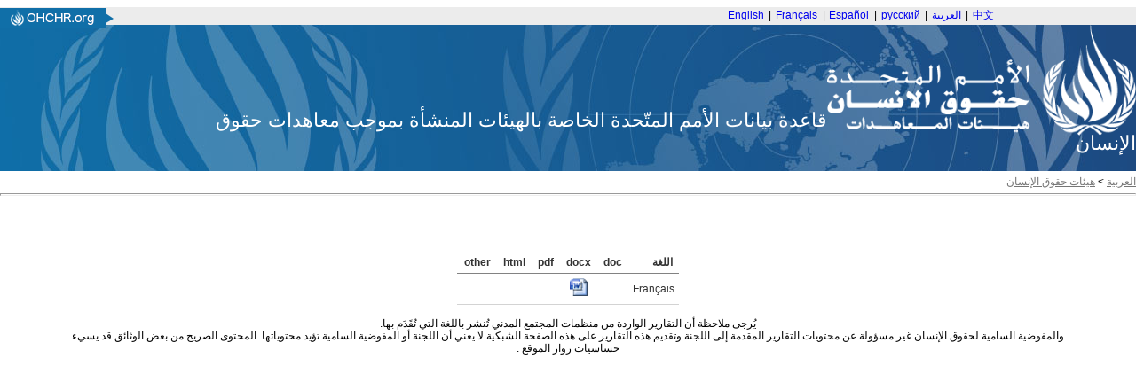

--- FILE ---
content_type: text/css
request_url: https://tbinternet.ohchr.org/Content/ohchr_Internet_ar.css
body_size: -801
content:
body {
    direction: rtl;
}

.FormMainTitle {
    text-align: right;
}

#nav li {
    float: right;
}

#ctl00_PlaceHolderMain_ImgRSS {
    float: left !Important;
}


--- FILE ---
content_type: text/css
request_url: https://tbinternet.ohchr.org/WebResource.axd?d=ZOlZs-MWxrWD4eNaG1uSVJloyiI2FHS1CK7r2ccmrSFqDHszEvNI4vbNFI0LH73zPUPxCu4Gdjpyw5kzPs-QWNdXAJNcK8zq8Cy1VEiccQcU1tk0apH_SvsO1e6tcj2zbTEyniz6HqADM0bGI0LWkT-7jrMMDE6oTy3EDNIpSf41&t=639053029061622803
body_size: 3697
content:
.RadGrid_Default{border-color:#ccc;color:#333;background-color:#fff;font-family:"Segoe UI",Arial,Helvetica,sans-serif;font-size:12px;line-height:16px}.RadGrid_Default .rgMasterTable,.RadGrid_Default .rgDetailTable,.RadGrid_Default .rgGroupPanel table,.RadGrid_Default .rgCommandRow table,.RadGrid_Default .rgEditForm table,.RadGrid_Default .rgPager table{font-family:"Segoe UI",Arial,Helvetica,sans-serif;font-size:12px;line-height:16px}.RadGrid_Default .rgInput{border-color:#b3b3b3;color:#333;background-color:#fff}.RadGrid_Default .rgSave,.RadGrid_Default .rgAdd,.RadGrid_Default .rgRefresh,.RadGrid_Default .rgEdit,.RadGrid_Default .rgDel,.RadGrid_Default .rgFilter,.RadGrid_Default .rgPagePrev,.RadGrid_Default .rgPageNext,.RadGrid_Default .rgPageFirst,.RadGrid_Default .rgPageLast,.RadGrid_Default .rgExpand,.RadGrid_Default .rgCollapse,.RadGrid_Default .rgSortAsc,.RadGrid_Default .rgSortDesc,.RadGrid_Default .rgUpdate,.RadGrid_Default .rgCancel,.RadGrid_Default .rgUngroup,.RadGrid_Default .rgExpXLS,.RadGrid_Default .rgExpDOC,.RadGrid_Default .rgExpPDF,.RadGrid_Default .rgExpCSV{background-image:url('WebResource.axd?d=7ydx28XUh2e2WjWZLPMiLPWKAOdn8S9ZOMbTu-gx2My7p05Y-r1Wx4A2q8XPIkQURpDxIkzItu6ePP4LSSwGwacLwFipLMmLlQxyjlOodzL2_Iib1Bk1s69vfkJ0XH25CUxBoeWuBqUALSE0nF-G5JUGlc0-ekN7bJzGsrdo2XU1&t=639053029061622803')}.RadGrid_Default .rgHeaderDiv{background:#eee 0 -7550px repeat-x url('WebResource.axd?d=7ydx28XUh2e2WjWZLPMiLPWKAOdn8S9ZOMbTu-gx2My7p05Y-r1Wx4A2q8XPIkQURpDxIkzItu6ePP4LSSwGwacLwFipLMmLlQxyjlOodzL2_Iib1Bk1s69vfkJ0XH25CUxBoeWuBqUALSE0nF-G5JUGlc0-ekN7bJzGsrdo2XU1&t=639053029061622803')}.rgTwoLines .rgHeaderDiv{background-position:0 -7050px}.rgHeaderWrapper .rgHeaderDiv{border-color:#cdcccc}.RadGrid_Default .rgHeader,.RadGrid_Default th.rgResizeCol,.RadGrid_Default .rgHeaderWrapper{border:0;border-bottom:1px solid #828282;background:#eaeaea 0 -2300px repeat-x url('WebResource.axd?d=7ydx28XUh2e2WjWZLPMiLPWKAOdn8S9ZOMbTu-gx2My7p05Y-r1Wx4A2q8XPIkQURpDxIkzItu6ePP4LSSwGwacLwFipLMmLlQxyjlOodzL2_Iib1Bk1s69vfkJ0XH25CUxBoeWuBqUALSE0nF-G5JUGlc0-ekN7bJzGsrdo2XU1&t=639053029061622803')}.RadGrid_Default .rgMultiHeaderRow .rgHeader,.RadGrid_Default .rgMultiHeaderRow .rgResizeCol{border-left:1px solid #828282}.RadGrid_Default th.rgSorted{background-color:#c4c4c4;background-position:0 -2600px}.RadGrid_Default .rgHeader{color:#333}.RadGrid_Default .rgHeader a{color:#333}.RadGrid_Default .rgRow>td,.RadGrid_Default .rgAltRow>td,.RadGrid_Default .rgEditRow>td,.RadGrid_Default .rgFooter>td{border-style:solid;border-width:0 0 1px 0}.RadGrid_Default .rgRow>td{border-color:#fff}.RadGrid_Default .rgAltRow{background:#f2f2f2}.RadGrid_Default .rgAltRow>td{border-color:#f2f2f2}.RadGrid_Default .rgRow .rgSorted{border-bottom-color:#f2f2f2;background-color:#f2f2f2}.RadGrid_Default .rgAltRow .rgSorted{border-bottom-color:#e6e6e6;background-color:#e6e6e6}.RadGrid_Default .rgSelectedRow .rgSorted,.RadGrid_Default .rgActiveRow .rgSorted,.RadGrid_Default .rgHoveredRow .rgSorted,.RadGrid_Default .rgEditRow .rgSorted{background-color:transparent}.RadGrid_Default .rgRow a,.RadGrid_Default .rgAltRow a,.RadGrid_Default .rgEditRow a{color:#000}.RadGrid_Default tr.rgEditRow a,.RadGrid_Default tr.rgHoveredRow a,.RadGrid_Default tr.rgActiveRow a{color:#000}.RadGrid_Default .rgFooter a,.RadGrid_Default .rgEditForm a{color:#000}.RadGrid_Default .rgMasterTable .rgSelectedCell,.RadGrid_Default .rgSelectedRow{background:#828282 0 -3900px repeat-x url('WebResource.axd?d=7ydx28XUh2e2WjWZLPMiLPWKAOdn8S9ZOMbTu-gx2My7p05Y-r1Wx4A2q8XPIkQURpDxIkzItu6ePP4LSSwGwacLwFipLMmLlQxyjlOodzL2_Iib1Bk1s69vfkJ0XH25CUxBoeWuBqUALSE0nF-G5JUGlc0-ekN7bJzGsrdo2XU1&t=639053029061622803');color:#fff}*+html .RadGrid_Default .rgSelectedRow .rgSorted{background-color:#828282}.RadGrid_Default .rgSelectedCell a,.RadGrid_Default .rgSelectedRow a{color:#fff}.RadGrid_Default .rgMasterTable .rgActiveCell,.RadGrid_Default .rgActiveRow,.RadGrid_Default .rgHoveredRow{background:#c5c5c5 0 -2900px repeat-x url('WebResource.axd?d=7ydx28XUh2e2WjWZLPMiLPWKAOdn8S9ZOMbTu-gx2My7p05Y-r1Wx4A2q8XPIkQURpDxIkzItu6ePP4LSSwGwacLwFipLMmLlQxyjlOodzL2_Iib1Bk1s69vfkJ0XH25CUxBoeWuBqUALSE0nF-G5JUGlc0-ekN7bJzGsrdo2XU1&t=639053029061622803');color:#333}*+html .RadGrid_Default .rgActiveRow .rgSorted,*+html .RadGrid_Default .rgHoveredRow .rgSorted{background-color:#c5c5c5}.RadGrid_Default .rgEditRow{background:white 0 -4900px repeat-x url('WebResource.axd?d=7ydx28XUh2e2WjWZLPMiLPWKAOdn8S9ZOMbTu-gx2My7p05Y-r1Wx4A2q8XPIkQURpDxIkzItu6ePP4LSSwGwacLwFipLMmLlQxyjlOodzL2_Iib1Bk1s69vfkJ0XH25CUxBoeWuBqUALSE0nF-G5JUGlc0-ekN7bJzGsrdo2XU1&t=639053029061622803');color:#333}*+html .RadGrid_Default .rgEditRow .rgSorted{background-color:#fff}.RadGrid_Default .rgActiveRow>td,.RadGrid_Default .rgHoveredRow>td{border-bottom-color:#9e9e9e}.RadGrid_Default .rgActiveRow>td.rgSorted,.RadGrid_Default .rgHoveredRow>td.rgSorted{border-bottom-color:#9e9e9e}.RadGrid_Default .rgSelectedRow>td{border-bottom-color:#6c6c6c}.RadGrid_Default .rgSelectedRow>td.rgSorted{border-bottom-color:#6c6c6c}.RadGrid_Default .rgEditRow{background:rgba(204,204,204,0.75);color:#333}.RadGrid_Default .rgBatchOverlay{background:rgba(204,204,204,0.75)}.RadGrid_Default .rgDeletedRow.rgHoveredRow>td{border-bottom-color:transparent}.RadGrid_Default .rgBatchUndoDeleteButton{padding:0 7px 0 0;left:7px;border:1px solid;border-color:#b3b3b3;color:#333;background-color:#e6e6e6;background-image:linear-gradient(white,#e6e6e6);border-radius:4px}.RadGrid_Default .rgBatchUndoDeleteButton:before{vertical-align:-7px;background-image:url('WebResource.axd?d=6L7TpUP0bn01xEPYg5_jkrncWTjKB-ZBQrTsKROlSApsr084lfA3aFcRqf4GrbPSv7VIQizfdmUxvvZSNZL-p3zfMNlhr-xHSWI-bCmQp49iW5wGQbacrqgRgMbGGhpjKW4ter1c8FidGqvw_adNzOcN-NzahvgUJJ0UD9MW1VV4AVYWif9G6wZ8coq_Cox_0&t=639053029061622803');background-position:0 -2380px;background-repeat:no-repeat}.RadGrid_Default .rgBatchUndoDeleteButton:hover{border-color:darkgray;color:#000;background-color:#c2c2c2;background-image:linear-gradient(gainsboro,#c2c2c2)}.RadGrid_Default .rgBatchUndoDeleteButton:hover:before{background-position:-20px -2380px}.RadGrid_Default .rgDrag{background-image:url('WebResource.axd?d=6-RxlOCrgDBYjy-Msmk2gfxAJh1SA1whHZF0xsifwT4_zjd-dIuakBjxRiqnyYT4wpydPhmUybQkQey-qji0UdnJPWX54cuZVA3sGUPJcApztXoOhQhdM2-8HrT-G4_qwL0QqYIm5OKu7VxPgOr-vdFmqjyl4CgGy3GTMp4dekU1&t=639053029061622803')}.RadGrid_Default .rgFooterDiv,.RadGrid_Default .rgFooter{background:#eee}.RadGrid_Default .rgFooterWrapper{background:#eee;border-top:1px solid #828282;border-bottom:1px solid #fff}.RadGrid_Default .rgFooter>td{border-top:1px solid #828282;border-bottom:1px solid #fff}.RadGrid_Default .rgFooterWrapper .rgFooter>td{border-bottom:0}.RadGrid_Default .rgPager .rgStatus{border:1px solid;border-color:#828282 #c9c9c9 #eee #c9c9c9;border-left-width:0}.RadGrid_Default .rgStatus div{background-image:url('WebResource.axd?d=GJr7CA4jesM5_kvedvMhoup4i3eTZaUbjKFu3Oua_EsExiZ7xzeEA2FBW_fklnbJkAhYtkzpDkXcCivSiMXr7H2Z-KUfpr3oY6L0MnhFH_2-t8EbpUOfLE3vZuylb0PCXpwMK4s_fXEynVUVRxZG7GtotN8pqoRpUT9HruzWUrM1&t=639053029061622803')}.RadGrid_Default .rgPager{background:#eee}.RadGrid_Default td.rgPagerCell{border:1px solid;border-color:#828282 #eee #eee;border-right-width:0}.RadGrid_Default .rgInfoPart{color:#656565}.RadGrid_Default .rgInfoPart strong{color:#4c4e54}.RadGrid_Default .rgPageFirst{background-position:0 -550px}.RadGrid_Default .rgPageFirst:hover{background-position:0 -600px}.RadGrid_Default .rgPagePrev{background-position:0 -700px}.RadGrid_Default .rgPagePrev:hover{background-position:0 -750px}.RadGrid_Default .rgPageNext{background-position:0 -850px}.RadGrid_Default .rgPageNext:hover{background-position:0 -900px}.RadGrid_Default .rgPageLast{background-position:0 -1000px}.RadGrid_Default .rgPageLast:hover{background-position:0 -1050px}.RadGrid_Default .rgPager .rgPagerButton{border-color:#d0d0d0 #aeaeae #8b8b8b;background:#e8e8e8 repeat-x 0 -1550px url('WebResource.axd?d=7ydx28XUh2e2WjWZLPMiLPWKAOdn8S9ZOMbTu-gx2My7p05Y-r1Wx4A2q8XPIkQURpDxIkzItu6ePP4LSSwGwacLwFipLMmLlQxyjlOodzL2_Iib1Bk1s69vfkJ0XH25CUxBoeWuBqUALSE0nF-G5JUGlc0-ekN7bJzGsrdo2XU1&t=639053029061622803');color:#000;font-family:"segoe ui",arial,sans-serif}.RadGrid_Default .rgNumPart a{color:#000}.RadGrid_Default .rgNumPart a:hover,.RadGrid_Default .rgNumPart a.rgCurrentPage{background:no-repeat url('WebResource.axd?d=7ydx28XUh2e2WjWZLPMiLPWKAOdn8S9ZOMbTu-gx2My7p05Y-r1Wx4A2q8XPIkQURpDxIkzItu6ePP4LSSwGwacLwFipLMmLlQxyjlOodzL2_Iib1Bk1s69vfkJ0XH25CUxBoeWuBqUALSE0nF-G5JUGlc0-ekN7bJzGsrdo2XU1&t=639053029061622803')}.RadGrid_Default .rgNumPart a:hover span,.RadGrid_Default .rgNumPart a.rgCurrentPage span{background:no-repeat url('WebResource.axd?d=7ydx28XUh2e2WjWZLPMiLPWKAOdn8S9ZOMbTu-gx2My7p05Y-r1Wx4A2q8XPIkQURpDxIkzItu6ePP4LSSwGwacLwFipLMmLlQxyjlOodzL2_Iib1Bk1s69vfkJ0XH25CUxBoeWuBqUALSE0nF-G5JUGlc0-ekN7bJzGsrdo2XU1&t=639053029061622803')}.RadGrid_Default .rgNumPart a:hover{background-position:100% -1250px}.RadGrid_Default .rgNumPart a:hover span{background-position:0 -1150px}.RadGrid_Default .rgNumPart a.rgCurrentPage{background-position:100% -1450px}.RadGrid_Default .rgNumPart a.rgCurrentPage:hover{background-position:100% -1450px}.RadGrid_Default .rgNumPart a.rgCurrentPage span,.RadGrid_Default .rgNumPart a.rgCurrentPage:hover span{background-position:0 -1350px}.RadGrid_Default .rgHeader .rgSortAsc{background-position:3px -248px;height:10px}.RadGrid_Default .rgHeader .rgSortDesc{background-position:3px -198px;height:10px}.RadGrid_Default .rgCommandRow .rgPrev,.RadGrid_Default .rgCommandRow .rgNext{padding:0 10px;line-height:20px;border-radius:3px;border-color:#b3b3b3;color:#333;background-color:#e6e6e6;background-image:linear-gradient(white,#e6e6e6);margin-right:10px}.RadGrid_Default .rgCommandRow .rgPrev span,.RadGrid_Default .rgCommandRow .rgNext span{width:10px;height:10px;background-image:url('WebResource.axd?d=6L7TpUP0bn01xEPYg5_jkrncWTjKB-ZBQrTsKROlSApsr084lfA3aFcRqf4GrbPSv7VIQizfdmUxvvZSNZL-p3zfMNlhr-xHSWI-bCmQp49iW5wGQbacrqgRgMbGGhpjKW4ter1c8FidGqvw_adNzOcN-NzahvgUJJ0UD9MW1VV4AVYWif9G6wZ8coq_Cox_0&t=639053029061622803')}.RadGrid_Default .rgCommandRow .rgPrev:hover,.RadGrid_Default .rgCommandRow .rgNext:hover{border-color:darkgray;color:#000;background-color:#c2c2c2;background-image:linear-gradient(gainsboro,#c2c2c2)}.RadGrid_Default .rgCommandRow .rgPrev.rgDisabled:hover,.RadGrid_Default .rgCommandRow .rgNext.rgDisabled:hover{border-color:#b3b3b3;color:#333;background-color:#e6e6e6;background-image:linear-gradient(white,#e6e6e6)}.RadGrid_Default .rgPrev span{margin-right:10px;background-position:-5px -45px}.RadGrid_Default .rgNext span{margin-left:10px;background-position:-5px -65px}.GridReorderTop_Default{background:0 0 no-repeat url('WebResource.axd?d=7ydx28XUh2e2WjWZLPMiLPWKAOdn8S9ZOMbTu-gx2My7p05Y-r1Wx4A2q8XPIkQURpDxIkzItu6ePP4LSSwGwacLwFipLMmLlQxyjlOodzL2_Iib1Bk1s69vfkJ0XH25CUxBoeWuBqUALSE0nF-G5JUGlc0-ekN7bJzGsrdo2XU1&t=639053029061622803')}.GridReorderBottom_Default{background:0 0 no-repeat url('WebResource.axd?d=7ydx28XUh2e2WjWZLPMiLPWKAOdn8S9ZOMbTu-gx2My7p05Y-r1Wx4A2q8XPIkQURpDxIkzItu6ePP4LSSwGwacLwFipLMmLlQxyjlOodzL2_Iib1Bk1s69vfkJ0XH25CUxBoeWuBqUALSE0nF-G5JUGlc0-ekN7bJzGsrdo2XU1&t=639053029061622803');background-position:0 -50px}.RadGrid_Default .rgFilterRow{background:#eee}.RadGrid_Default .rgFilterRow>td{border-bottom:1px solid #828282}.RadGrid_Default .rgFilter{background-position:0 -300px}.RadGrid_Default .rgFilter:hover{background-position:0 -350px}.RadGrid_Default .rgFilterActive{background-position:0 -400px}.RadGrid_Default .rgFilterActive:hover{background-position:0 -400px}.RadGrid_Default .rgFiltered{background-position:0 -325px}.RadGrid_Default .rgFiltered:hover{background-position:0 -375px}.RadGrid_Default .rgFiltered.rgFilterActive{background-position:0 -425px}.RadGrid_Default .rgFilterBox{border-color:#8e8e8e #c9c9c9 #c9c9c9 #8e8e8e;font-family:"segoe ui",arial,sans-serif;color:#333}.RadGrid_Default .rgOptions{background:url('WebResource.axd?d=6L7TpUP0bn01xEPYg5_jkrncWTjKB-ZBQrTsKROlSApsr084lfA3aFcRqf4GrbPSv7VIQizfdmUxvvZSNZL-p3zfMNlhr-xHSWI-bCmQp49iW5wGQbacrqgRgMbGGhpjKW4ter1c8FidGqvw_adNzOcN-NzahvgUJJ0UD9MW1VV4AVYWif9G6wZ8coq_Cox_0&t=639053029061622803') -2.5px -2402.5px no-repeat}.RadGrid_Default .rgOptSelected{background-position:-22.5px -2402.5px}.RadMenu_Default .rgHCMClear,.RadMenu_Default .rgHCMFilter{border-color:#d0d0d0 #a8a8a8 #8b8b8b;background:#e8e8e8 center -23px repeat-x url('WebResource.axd?d=CVYdnRqja21KX05vQVe2J_tBEcJgKN0sWPWA3mwBWzDdgo5t-kyo2N0_-8U2tqxiOA20F9WROHnapaarLNGj4blW6ernvQvFF3dhLYJ52nc5wIpSxebsq9rwXBDmo3JBGQ0630goVaisb1lIA5PsSYiOZXZS0etFCa9rXLCOdcHyj5lMstJNsa4bjpBZVMae0&t=639053029061622803');color:#000;font-family:"segoe ui",arial,sans-serif}.RadMenu_Default .rgHCMClear:hover,.RadMenu_Default .rgHCMFilter:hover{border-color:#d1d1d1 #b9b9b9 #a3a3a3;background-position:center -67px;background-color:#e5e5e5}.RadMenu_Default_Context .rgFilterApply,.RadMenu_Default_Context .rgFilterCancel{border-color:#b3b3b3;color:#333;background-color:#e6e6e6;background-image:linear-gradient(white,#e6e6e6);font-family:"Segoe UI",Arial,Helvetica,sans-serif;font-size:12px}div.RadMenu_Default_Context .rlbGroup{border-color:#e6e6e6}.GridContextMenu_Default .rmLeftImage{background-image:url('WebResource.axd?d=mSB3CBR9oZv9W13MagN6imhyQBtSTJN6hfpOFubTTyqtkd-cohgUAfFUQGfel9NTZCbe-idcuRzJPSiEwSxzDa4oZqabnsWTVm0xBNxrqt7NtIXIgLm44LkAZ1XRG2TvpIIKtTfA3csB_QTevn2dBeWpwb5X-jv6yaLk3IASpZI1&t=639053029061622803')}.GridContextMenu_Default .rgHCMSortAsc .rmLeftImage{background-position:0 0}.GridContextMenu_Default .rgHCMSortDesc .rmLeftImage{background-position:0 -40px}.GridContextMenu_Default .rgHCMUnsort .rmLeftImage{background-position:0 -80px}.GridContextMenu_Default .rgHCMGroup .rmLeftImage{background-position:0 -120px}.GridContextMenu_Default .rgHCMUngroup .rmLeftImage{background-position:0 -160px}.GridContextMenu_Default .rgHCMCols .rmLeftImage{background-position:0 -200px}.GridContextMenu_Default .rgHCMFilter .rmLeftImage{background-position:0 -240px}.GridContextMenu_Default .rgHCMUnfilter .rmLeftImage{background-position:0 -280px}.RadGrid_Default .rgGroupPanel{border:0;border-bottom:1px solid #828282;background:#eee 0 -1900px repeat-x url('WebResource.axd?d=7ydx28XUh2e2WjWZLPMiLPWKAOdn8S9ZOMbTu-gx2My7p05Y-r1Wx4A2q8XPIkQURpDxIkzItu6ePP4LSSwGwacLwFipLMmLlQxyjlOodzL2_Iib1Bk1s69vfkJ0XH25CUxBoeWuBqUALSE0nF-G5JUGlc0-ekN7bJzGsrdo2XU1&t=639053029061622803')}.RadGrid_Default .rgGroupPanel td{border:0;padding:3px 4px}.RadGrid_Default .rgGroupPanel td td{padding:0}.RadGrid_Default .rgGroupPanel .rgSortAsc{background-position:4px -144px}.RadGrid_Default .rgGroupPanel .rgSortDesc{background-position:4px -94px}.RadGrid_Default .rgUngroup{background-position:0 -6998px}.RadGrid_Default .rgGroupItem{border:1px solid;border-color:#c4c4c4 #c4c4c4 #9e9e9e;background:#c6c6c6 0 -6500px repeat-x url('WebResource.axd?d=7ydx28XUh2e2WjWZLPMiLPWKAOdn8S9ZOMbTu-gx2My7p05Y-r1Wx4A2q8XPIkQURpDxIkzItu6ePP4LSSwGwacLwFipLMmLlQxyjlOodzL2_Iib1Bk1s69vfkJ0XH25CUxBoeWuBqUALSE0nF-G5JUGlc0-ekN7bJzGsrdo2XU1&t=639053029061622803')}.RadGrid_Default .rgMasterTable td.rgGroupCol,.RadGrid_Default .rgMasterTable td.rgExpandCol{border-color:#d9d9d9;background:#d9d9d9 none}html .RadGrid_Default .rgFooterWrapper .rgGroupCol{background:#e6e6e6}.RadGrid_Default .rgGroupHeader{background:#d9d9d9;font-size:1.1em;line-height:21px;color:#000}.RadGrid_Default .rgGroupHeader td{border-top:1px solid #828282;border-bottom:1px solid #d9d9d9}.RadGrid_Default .rgGroupHeader td.rgGroupCol{border-top-color:#828282}.RadGrid_Default .rgExpand{background-position:5px -496px}.RadGrid_Default .rgCollapse{background-position:3px -454px}.RadGrid_Default .rgEditForm:not(.rgEditPopup){border-bottom:1px solid #828282}.RadGrid_Default .rgUpdate{background-position:0 -1800px}.RadGrid_Default .rgCancel{background-position:0 -1850px}.RadGrid_Default .rgDetailTable{border-color:#828282}.RadGrid_Default .rgCommandRow{background:#c5c5c5 0 -2099px repeat-x url('WebResource.axd?d=7ydx28XUh2e2WjWZLPMiLPWKAOdn8S9ZOMbTu-gx2My7p05Y-r1Wx4A2q8XPIkQURpDxIkzItu6ePP4LSSwGwacLwFipLMmLlQxyjlOodzL2_Iib1Bk1s69vfkJ0XH25CUxBoeWuBqUALSE0nF-G5JUGlc0-ekN7bJzGsrdo2XU1&t=639053029061622803');color:#000}.RadGrid_Default .rgCommandCell{border:1px solid;border-color:#999 #f2f2f2;border-top-width:0;padding:0}.RadGrid_Default tfoot .rgCommandCell,.RadGrid_Default .rgMasterTable>tbody>tr.rgCommandRow .rgCommandCell{border-top-width:1px;border-bottom-width:0}.RadGrid_Default .rgCommandTable{border:0;border-top:1px solid #fdfdfd;border-bottom:1px solid #e7e7e7}.RadGrid_Default .rgCommandTable td{border:0;padding:2px 7px}.RadGrid_Default .rgCommandRow a{color:#000;text-decoration:none}.RadGrid_Default .rgSave{background-position:0 -1825px;height:18px;width:18px}.RadGrid_Default .rgAdd{margin-right:3px;background-position:0 -1650px}.RadGrid_Default .rgRefresh{margin-right:3px;background-position:0 -1600px}.RadGrid_Default .rgEdit{background-position:0 -1700px}.RadGrid_Default .rgDel{background-position:0 -1750px}.RadGrid_Default .rgSelected .rgDel{background-position:0 -1775px}.RadGrid_Default .rgExpXLS,.RadGrid_Default .rgExpDOC,.RadGrid_Default .rgExpPDF,.RadGrid_Default .rgExpCSV{background-image:url('WebResource.axd?d=9KVdQK7YkCISTIyt9gKKYztGWP53so6scjGQ2Odn15tjd0JoZ5Y__HbOYgoH0CJ0jnuQVVoBuneCatq9FQPeJNGiROt4q_SOOt6Zwpo7AINkJRu4r4wuzPNphgls2j6CRe0qb6JNZs28AlnpfAU1b5YZqmI7-clHX-YHkbuJOyw1&t=639053029061622803')}.RadGrid_Default .rgExpXLS{background-position:0 0}.RadGrid_Default .rgExpDOC{background-position:0 -50px}.RadGrid_Default .rgExpPDF{background-position:0 -100px}.RadGrid_Default .rgExpCSV{background-position:0 -150px}.rgCellSelectorArea_Default,.GridRowSelector_Default{background:#4c4e54}.GridItemDropIndicator_Default{border-top:1px dashed #666}.GridToolTip_Default{font-family:"Segoe UI",Arial,Helvetica,sans-serif;font-size:12px;line-height:16px}.GridToolTip_Default{border:1px solid #828282;padding:3px;background:#fff;color:#333}.RadGridRTL_Default .rgPageFirst{background-position:0 -1000px}.RadGridRTL_Default .rgPageFirst:hover{background-position:0 -1050px}.RadGridRTL_Default .rgPagePrev{background-position:0 -850px}.RadGridRTL_Default .rgPagePrev:hover{background-position:0 -900px}.RadGridRTL_Default .rgPageNext{background-position:0 -700px}.RadGridRTL_Default .rgPageNext:hover{background-position:0 -750px}.RadGridRTL_Default .rgPageLast{background-position:0 -550px}.RadGridRTL_Default .rgPageLast:hover{background-position:0 -600px}.RadGridRTL_Default .rgExpand{background-position:-20px -496px}